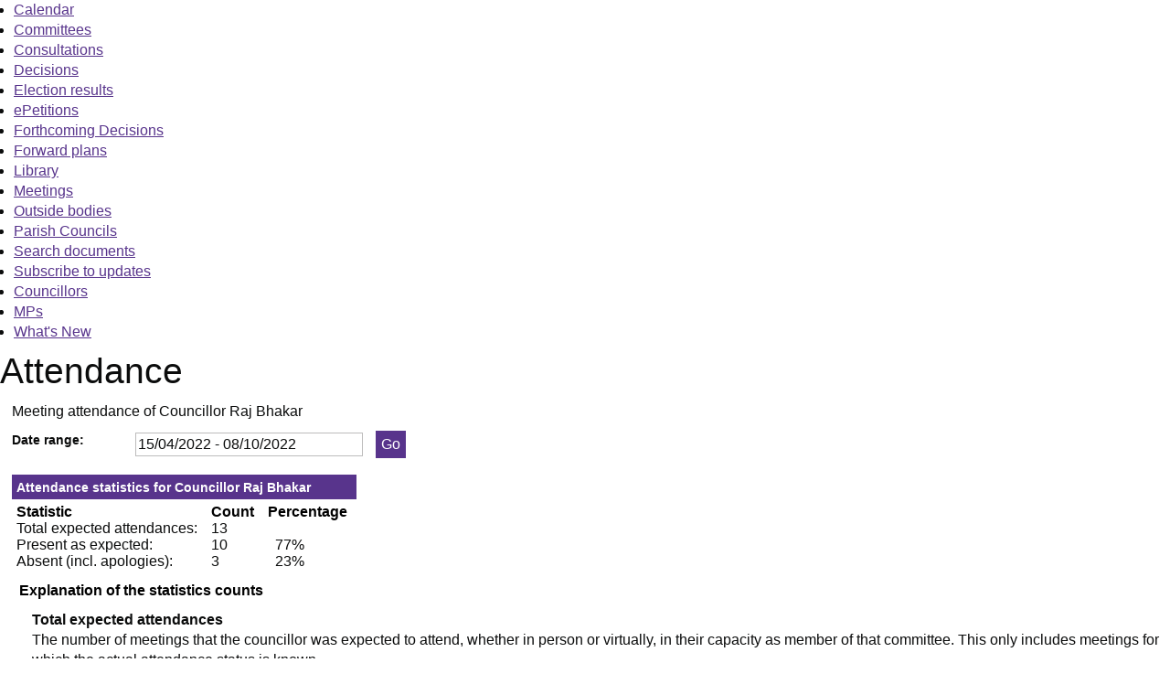

--- FILE ---
content_type: text/html; charset=utf-8
request_url: https://democracy.north-herts.gov.uk/mgAttendance.aspx?UID=500000057&DR=15%2F04%2F2022%20-%2008%2F10%2F2022
body_size: 14584
content:
<html><head>
<meta http-equiv='X-UA-Compatible' content='IE=edge, chrome=1' /><meta name="DC.title"  content="Attendance record - Councillor Raj Bhakar"/>
<meta name="DC.description"  content="A summary of the meeting attendance of Councillor Raj Bhakar, 15 April 2022 - 8 October 2022"/>
<meta name="DC.date" scheme="W3CDTF"  content="2026-01-17"/>
<meta name="DC.date.modified" scheme="W3CDTF"  content="2023-06-28"/>
<meta name="DC.date.created" scheme="W3CDTF"  content="2022-02-14"/>
<meta name="DC.coverage.temporal"  content="2022-04-15/2022-10-08"/>
<meta name="DC.subject" scheme="eGMS.IPSV"  content="Government, politics and public administration"/>
<meta name="DC.subject" scheme="eGMS.IPSV"  content="Local government"/>
<meta name="DC.subject" scheme="eGMS.IPSV"  content="Decision making"/>

<link type="text/css" href="jquery-ui/css/Smoothness/jquery-ui-1.13.2.custom.min.css" rel="stylesheet" /> 
<link type="text/css" href="jquery-ui/Add-ons/mg.jqueryaddons.css" rel="stylesheet" /> 
	<link rel="stylesheet" href="SiteSpecific/ssMgStyles.css" type="text/css" media="all" />
	<link rel="stylesheet" href="SiteSpecific/ssWordStyles.css" type="text/css" media="all" />
	<link rel="stylesheet" href="SiteSpecific/ssmgResponsive.css" type="text/css" media="all" />
<title>Attendance record - Councillor Raj Bhakar</title></head><body><ul>
<li><a href="mgCalendarMonthView.aspx?GL=1&amp;bcr=1" title="Link to calendar of meetings">Calendar</a></li>
<li><a href="mgListCommittees.aspx?bcr=1" title="Link to committee structure">Committees</a></li>
<li><a href="mgConsultationListDisplay.aspx?bcr=1" title="Link to list of consultations">Consultations</a></li>
<li><a href="mgDelegatedDecisions.aspx?bcr=1&amp;DM=0&amp;DS=2&amp;K=0&amp;DR=&amp;V=0" title="Link to register of decisions">Decisions</a></li>
<li><a href="mgManageElectionResults.aspx?bcr=1" title="Link to election results">Election results</a></li>
<li><a href="mgEPetitionListDisplay.aspx?bcr=1" title="Link to ePetitions">ePetitions</a></li>
<li><a href="mgDelegatedDecisions.aspx?RP=0&amp;K=0&amp;DM=0&amp;HD=0&amp;DS=1&amp;Next=true&amp;H=0&amp;META=mgforthcomingdecisions&amp;v=0&amp;bcr=1" title="Link to Forthcoming Decisions">Forthcoming Decisions</a></li>
<li><a href="mgPlansHome.aspx?bcr=1" title="Link to Forward Plans">Forward plans</a></li>
<li><a href="ecCatDisplay.aspx?bcr=1&amp;sch=doc" title="Link to documents library">Library</a></li>
<li><a href="ieDocHome.aspx?bcr=1" title="Link to committee meetings">Meetings</a></li>
<li><a href="mgListOutsideBodies.aspx?bcr=1" title="Link to outside bodies">Outside bodies</a></li>
<li><a href="mgParishCouncilDetails.aspx?bcr=1" title="Link to parish councils">Parish Councils</a></li>
<li><a href="ieDocSearch.aspx?bcr=1" title="Link to free text search">Search documents</a></li>
<li><a href="mgRegisterKeywordInterest.aspx?bcr=1" title="Link to subscribe to updates">Subscribe to updates</a></li>
<li><a href="mgMemberIndex.aspx?bcr=1" title="Link to councillors">Councillors</a></li>
<li><a href="mgMemberIndexMP.aspx?bcr=1" title="Link to MPs">MPs</a></li>
<li><a href="mgWhatsNew.aspx?bcr=1" title="Link to what's new">What's New</a></li></ul><div id="modgov"><div class="mgHeader"><h1  class="mgMainTitleTxt" >Attendance</h1></div>
				
			
<script type="text/javascript">
	if(window.$ModernGov === undefined)
	{
		Object.defineProperty(window, "$ModernGov", { value: {} });
		Object.defineProperty($ModernGov, "Settings", {value: {} });
		Object.defineProperty($ModernGov, "Translations", {value: {} });
		Object.defineProperty($ModernGov.Settings, "DisableDateTimePickers", { value: false });
Object.defineProperty($ModernGov.Settings, "RequiredLanguage", { value: -1 });

	}
</script>
	<div class="mgContent" >

	<form   action="mgAttendance.aspx"  method="post" id="mgFormDateSelect" >
		<div class="mgHiddenField" >
		<input type="hidden" name="hUserID" value="500000057" />
		<input type="hidden" name="bAll" value="0" />
		<!--[if IE]>
		<input type="text" style="display: none;" disabled="disabled" size="1" /><![endif]-->
		</div>

		<p>Meeting attendance of Councillor Raj Bhakar</p>
		
		<div class="mgFormRow" >
	<label  for="DateRange"   >Date range&#58;</label>
	<input type="text" class=" mgDateRangeField"  id="DateRange" name="DateRange" size="27" value="15&#47;04&#47;2022&#32;-&#32;08&#47;10&#47;2022" title="Date range" />
		<input  class="mgGoButton"  type="submit" name="Submit" value="Go" />
</div>
	</form>

	
	<table  id='mgattendbreakdown' class="mgStatsTable tablesorter"  summary="Table of attendance statistics">
	<caption  class="mgSectionTitle" >Attendance statistics for Councillor Raj Bhakar</caption>
	<tr>
		<th abbr="Statistic" scope="col">Statistic</th>
		<th abbr="Count" scope="col">Count</th>
					<th abbr="Percent" scope="col">Percentage</th>

	</tr>
	<tr>
		<td>Total expected attendances:</td><td>13</td>
					<td  colspan="4" ></td>
	</tr>
	<tr>
		<td>Present as expected:</td>
		<td>10</td>
					<td  colspan="4" >&nbsp;&nbsp;77%</td>
	</tr>

	<tr>
		<td >Absent (incl. apologies):</td><td>3</td>
					<td colspan="4" >&nbsp;&nbsp;23%</td>

	</tr>

	</table>
<p class="mgSubItemTitleTxt">Explanation of the statistics counts</p>
	<dl title="An explanation of the columns in the statistics table">
	<dt title="Total expected column">Total expected attendances</dt><dd>The number of meetings that the councillor was expected to attend, whether in person or virtually, in their capacity as member of that committee. This only includes meetings for which the actual attendance status is known. </dd>
	<dt title="Present column">Present as expected</dt><dd>The number of meetings that the councillor attended in their capacity as member of that committee.</dd>
	<dt title="Present, virtual column">Present, virtual</dt><dd>The number of meetings that the councillor attended virtually in their capacity as member of that committee.</dd>
	<dt title="Present, as substitute, virtual column">Present, as substitute, virtual</dt><dd>The number of meetings that the councillor attended virtually in place of a committee member who could not attend.</dd>
	<dt title="In attendance, virtual column">In attendance, virtual</dt><dd>The number of meetings that the councillor attended virtually in a capacity other than committee member, for example a voluntary attendance out of personal interest for a topic being discussed.</dd>
	<dt title="Absent (incl. apologies)">Absent (incl. apologies)</dt><dd>Meetings not attended, where the councillor is a member of the committee, including apologies submitted.</dd>

<dt title="(nis)">(nis)</dt><dd>This information is not included in the summary statistics above.</dd>
	</dl>

 <p  class="mgLabel" >Other meeting statistics options</p> 
<ul  class="mgActionList" >

		    <li><a  href="mgAttendanceSummary.aspx?UID=500000057&amp;DR=15%2f04%2f2022-08%2f10%2f2022"  title="Link&#32;to&#32;attendance&#32;summary&#32;for&#32;the&#32;committees&#32;that&#32;Councillor&#32;Raj&#32;Bhakar&#32;attended">View statistics for each committee attended</a></li>

</ul>
				<table class="mgStatsTable tablesorter"  summary="Meeting summary for Councillor Raj Bhakar">
				<caption  class="mgSectionTitle" >Meeting summary for Councillor Raj Bhakar</caption>	
				<thead>
				<tr>
					<th abbr="Date" scope="col">Date</th>
                    <th abbr="Meeting" scope="col">Committee Meeting</th>
					<th abbr="Attendance" scope="col">Attendance</th>
				</tr>
                </thead>
                <tbody>
 				    <tr><td>26&#47;05&#47;2022, 19&#58;30</td> <!-- #20126 FB71970 -->
 				    <td><a  href="ieListDocuments.aspx?CId=136&amp;MeetingId=2905"  title="Link&#32;to&#32;Council&#32;meeting&#32;details&#32;for&#32;26&#47;05&#47;2022,&#32;19&#58;30">Council <span  class="mgHide" >,26&#47;05&#47;2022, 19&#58;30</span></a></td> <!-- #20126 FB71970 -->
<td>Present				</td></tr>
 				    <tr><td>14&#47;07&#47;2022, 19&#58;30</td> <!-- #20126 FB71970 -->
 				    <td><a  href="ieListDocuments.aspx?CId=136&amp;MeetingId=2992"  title="Link&#32;to&#32;Council&#32;meeting&#32;details&#32;for&#32;14&#47;07&#47;2022,&#32;19&#58;30">Council <span  class="mgHide" >,14&#47;07&#47;2022, 19&#58;30</span></a></td> <!-- #20126 FB71970 -->
<td>Present				</td></tr>
 				    <tr><td>22&#47;09&#47;2022, 19&#58;30</td> <!-- #20126 FB71970 -->
 				    <td><a  href="ieListDocuments.aspx?CId=136&amp;MeetingId=2907"  title="Link&#32;to&#32;Council&#32;meeting&#32;details&#32;for&#32;22&#47;09&#47;2022,&#32;19&#58;30">Council <span  class="mgHide" >,22&#47;09&#47;2022, 19&#58;30</span></a></td> <!-- #20126 FB71970 -->
<td>Absent				</td></tr>
 				    <tr><td>26&#47;05&#47;2022, 19&#58;30</td> <!-- #20126 FB71970 -->
 				    <td><a  href="ieListDocuments.aspx?CId=147&amp;MeetingId=2966"  title="Link&#32;to&#32;Hitchin&#32;Committee&#32;meeting&#32;details&#32;for&#32;26&#47;05&#47;2022,&#32;19&#58;30">Hitchin Committee <span  class="mgHide" >,26&#47;05&#47;2022, 19&#58;30</span></a></td> <!-- #20126 FB71970 -->
<td>Present				</td></tr>
 				    <tr><td>28&#47;06&#47;2022, 19&#58;30</td> <!-- #20126 FB71970 -->
 				    <td><a  href="ieListDocuments.aspx?CId=147&amp;MeetingId=2920"  title="Link&#32;to&#32;Hitchin&#32;Committee&#32;meeting&#32;details&#32;for&#32;28&#47;06&#47;2022,&#32;19&#58;30">Hitchin Committee <span  class="mgHide" >,28&#47;06&#47;2022, 19&#58;30</span></a></td> <!-- #20126 FB71970 -->
<td>Present				</td></tr>
 				    <tr><td>08&#47;06&#47;2022, 10&#58;00</td> <!-- #20126 FB71970 -->
 				    <td><a  href="ieListDocuments.aspx?CId=135&amp;MeetingId=2950"  title="Link&#32;to&#32;Joint&#32;Staff&#32;Consultative&#32;Committee&#32;meeting&#32;details&#32;for&#32;08&#47;06&#47;2022,&#32;10&#58;00">Joint Staff Consultative Committee <span  class="mgHide" >,08&#47;06&#47;2022, 10&#58;00</span></a></td> <!-- #20126 FB71970 -->
<td>Present				</td></tr>
 				    <tr><td>21&#47;09&#47;2022, 10&#58;00</td> <!-- #20126 FB71970 -->
 				    <td><a  href="ieListDocuments.aspx?CId=135&amp;MeetingId=2951"  title="Link&#32;to&#32;Joint&#32;Staff&#32;Consultative&#32;Committee&#32;meeting&#32;details&#32;for&#32;21&#47;09&#47;2022,&#32;10&#58;00">Joint Staff Consultative Committee <span  class="mgHide" >,21&#47;09&#47;2022, 10&#58;00</span></a></td> <!-- #20126 FB71970 -->
<td>Absent				</td></tr>
 				    <tr><td>13&#47;06&#47;2022, 19&#58;30</td> <!-- #20126 FB71970 -->
 				    <td><a  href="ieListDocuments.aspx?CId=134&amp;MeetingId=2858"  title="Link&#32;to&#32;Overview&#32;and&#32;Scrutiny&#32;Committee&#32;meeting&#32;details&#32;for&#32;13&#47;06&#47;2022,&#32;19&#58;30">Overview and Scrutiny Committee <span  class="mgHide" >,13&#47;06&#47;2022, 19&#58;30</span></a></td> <!-- #20126 FB71970 -->
<td>Present				</td></tr>
 				    <tr><td>12&#47;07&#47;2022, 19&#58;30</td> <!-- #20126 FB71970 -->
 				    <td><a  href="ieListDocuments.aspx?CId=134&amp;MeetingId=2859"  title="Link&#32;to&#32;Overview&#32;and&#32;Scrutiny&#32;Committee&#32;meeting&#32;details&#32;for&#32;12&#47;07&#47;2022,&#32;19&#58;30">Overview and Scrutiny Committee <span  class="mgHide" >,12&#47;07&#47;2022, 19&#58;30</span></a></td> <!-- #20126 FB71970 -->
<td>Present				</td></tr>
 				    <tr><td>06&#47;09&#47;2022, 19&#58;30</td> <!-- #20126 FB71970 -->
 				    <td><a  href="ieListDocuments.aspx?CId=134&amp;MeetingId=2860"  title="Link&#32;to&#32;Overview&#32;and&#32;Scrutiny&#32;Committee&#32;meeting&#32;details&#32;for&#32;06&#47;09&#47;2022,&#32;19&#58;30">Overview and Scrutiny Committee <span  class="mgHide" >,06&#47;09&#47;2022, 19&#58;30</span></a></td> <!-- #20126 FB71970 -->
<td>Absent				</td></tr>
 				    <tr><td>28&#47;09&#47;2022, 19&#58;30</td> <!-- #20126 FB71970 -->
 				    <td><a  href="ieListDocuments.aspx?CId=134&amp;MeetingId=2986"  title="Link&#32;to&#32;Overview&#32;and&#32;Scrutiny&#32;Committee&#32;meeting&#32;details&#32;for&#32;28&#47;09&#47;2022,&#32;19&#58;30">Overview and Scrutiny Committee <span  class="mgHide" >,28&#47;09&#47;2022, 19&#58;30</span></a></td> <!-- #20126 FB71970 -->
<td>Present				</td></tr>
 				    <tr><td>20&#47;04&#47;2022, 19&#58;30</td> <!-- #20126 FB71970 -->
 				    <td><a  href="ieListDocuments.aspx?CId=151&amp;MeetingId=2662"  title="Link&#32;to&#32;Planning&#32;Control&#32;Committee&#32;meeting&#32;details&#32;for&#32;20&#47;04&#47;2022,&#32;19&#58;30">Planning Control Committee <span  class="mgHide" >,20&#47;04&#47;2022, 19&#58;30</span></a></td> <!-- #20126 FB71970 -->
<td>Present				</td></tr>
 				    <tr><td>22&#47;06&#47;2022, 19&#58;30</td> <!-- #20126 FB71970 -->
 				    <td><a  href="ieListDocuments.aspx?CId=154&amp;MeetingId=2971"  title="Link&#32;to&#32;Standards&#32;Committee&#32;meeting&#32;details&#32;for&#32;22&#47;06&#47;2022,&#32;19&#58;30">Standards Committee <span  class="mgHide" >,22&#47;06&#47;2022, 19&#58;30</span></a></td> <!-- #20126 FB71970 -->
<td>Present				</td></tr>
		</tbody></table>	
<div class="mgHelpLine" >	
	</div>	

</div>
<div class="mgFooter" >		

	<p>&nbsp;</p>

<input type="hidden" value="false" id="hidIsExtLinkNewWindow" name="hidIsExtLinkNewWindow"><!--#79852 remove trailing slash-->


    <script src="edit-doc-activex.js" type="text/javascript"></script>

    <script type="text/javascript" src="jquery-ui/js/jquery-3.5.1.min.js"></script>
    <script type="text/javascript" src="jquery-ui/js/jquery-ui-1.13.2.min.js"></script>

    <script type="text/javascript">
	var mgJQuery = jQuery.noConflict(true);
        var thisFormValidator;
    </script>

    <script type="text/javascript" src="jquery-ui/json/json2.js"></script>
    <script type="text/javascript" src="jquery-ui/Add-ons/mg.jqueryaddons.min.js"></script>
    <script type="text/javascript" src="mgAjaxScripts.js"></script> 
    
	    <script type="text/javascript" src="mgGraphScripts.js"></script> 
          
    <script type="text/javascript">
        function CommonAjaxInit()
        {
            Common_DocumentReady(false, 0);	// FB16622 - Default changed from Mark T's original to 0 thereby disabling it if no value set.
        }

        mgJQuery(document).ready(CommonAjaxInit);

        //FB39842 RBFRS Website - Modern.Gov Councillors Page. JK
        mgJQuery(window).on('load', function ()
        {
            Common_WindowLoad();
        });

    </script>  
</div>


</div></body></html><!-- modern.gov reverse CMS: undefined -->